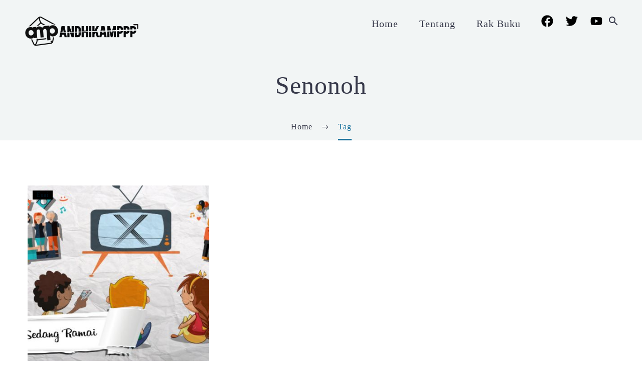

--- FILE ---
content_type: text/html; charset=UTF-8
request_url: https://andhikamppp.com/tag/senonoh/
body_size: 18700
content:
<!DOCTYPE html>
<!--[if IE 7]><html class="ie ie7" lang="en-US" xmlns:og="https://ogp.me/ns#" xmlns:fb="https://ogp.me/ns/fb#">
<![endif]-->
<!--[if IE 8]><html class="ie ie8" lang="en-US" xmlns:og="https://ogp.me/ns#" xmlns:fb="https://ogp.me/ns/fb#">
<![endif]-->
<!--[if !(IE 7) | !(IE 8) ]><!--><html lang="en-US" xmlns:og="https://ogp.me/ns#" xmlns:fb="https://ogp.me/ns/fb#">
<!--<![endif]--><head><script data-no-optimize="1">var litespeed_docref=sessionStorage.getItem("litespeed_docref");litespeed_docref&&(Object.defineProperty(document,"referrer",{get:function(){return litespeed_docref}}),sessionStorage.removeItem("litespeed_docref"));</script> <meta charset="UTF-8"><meta name="viewport" content="width=device-width, initial-scale=1.0" /><link rel="profile" href="https://gmpg.org/xfn/11"><link rel="pingback" href="https://andhikamppp.com/xmlrpc.php"><title>Senonoh &#8211; andhikamppp.com</title><meta name='robots' content='max-image-preview:large' /><style>img:is([sizes="auto" i], [sizes^="auto," i]) { contain-intrinsic-size: 3000px 1500px }</style><link rel='dns-prefetch' href='//fonts.googleapis.com' /><link rel="alternate" type="application/rss+xml" title="andhikamppp.com &raquo; Feed" href="https://andhikamppp.com/feed/" /><link rel="alternate" type="application/rss+xml" title="andhikamppp.com &raquo; Comments Feed" href="https://andhikamppp.com/comments/feed/" /><link rel="alternate" type="application/rss+xml" title="andhikamppp.com &raquo; Senonoh Tag Feed" href="https://andhikamppp.com/tag/senonoh/feed/" /><link data-optimized="2" rel="stylesheet" href="https://andhikamppp.com/wp-content/litespeed/css/2337df27ac1165c64364651356e47d51.css?ver=77105" /><style id='thegem-preloader-inline-css' type='text/css'>body:not(.compose-mode) .gem-icon-style-gradient span,
		body:not(.compose-mode) .gem-icon .gem-icon-half-1,
		body:not(.compose-mode) .gem-icon .gem-icon-half-2 {
			opacity: 0 !important;
			}</style><style id='thegem-custom-inline-css' type='text/css'>#page-title {background-color: #F2F5F5FF;padding-top: 150px;padding-bottom: 80px;}#page-title h1,#page-title .title-rich-content {color: #363849FF;}.page-title-excerpt {color: #363849FF;margin-top: 18px;}#page-title .page-title-title {margin-top: 0px;}#page-title .page-title-title .styled-subtitle.light,#page-title .page-title-excerpt .styled-subtitle.light{ font-family: var(--thegem-to-light-title-font-family); font-style: normal; font-weight: normal;}#page-title .page-title-title .title-main-menu,#page-title .page-title-excerpt .title-main-menu{ font-family: var(--thegem-to-menu-font-family); font-style: var(--thegem-to-menu-font-style); font-weight: var(--thegem-to-menu-font-weight); text-transform: var(--thegem-to-menu-text-transform); font-size: var(--thegem-to-menu-font-size); line-height: var(--thegem-to-menu-line-height); letter-spacing: var(--thegem-to-menu-letter-spacing, 0);}#page-title .page-title-title .title-main-menu.light,#page-title .page-title-excerpt .title-main-menu.light{ font-family: var(--thegem-to-light-title-font-family); font-style: normal; font-weight: normal;}#page-title .page-title-title .title-body,#page-title .page-title-excerpt .title-body{ font-family: var(--thegem-to-body-font-family); font-style: var(--thegem-to-body-font-style); font-weight: var(--thegem-to-body-font-weight); text-transform: var(--thegem-to-body-text-transform, none); font-size: var(--thegem-to-body-font-size); line-height: var(--thegem-to-body-line-height); letter-spacing: var(--thegem-to-body-letter-spacing);}#page-title .page-title-title .title-body.light,#page-title .page-title-excerpt .title-body.light{ font-family: var(--thegem-to-light-title-font-family); font-style: normal; font-weight: normal;}#page-title .page-title-title .title-tiny-body,#page-title .page-title-excerpt .title-tiny-body{ font-family: var(--thegem-to-body-tiny-font-family); font-style: var(--thegem-to-body-tiny-font-style); font-weight: var(--thegem-to-body-tiny-font-weight); text-transform: var(--thegem-to-body-tiny-text-transform, none); font-size: var(--thegem-to-body-tiny-font-size); line-height: var(--thegem-to-body-tiny-line-height); letter-spacing: var(--thegem-to-body-tiny-letter-spacing);}#page-title .page-title-title .title-tiny-body.light,#page-title .page-title-excerpt .title-tiny-body.light{ font-family: var(--thegem-to-light-title-font-family); font-style: normal; font-weight: normal;}.page-title-inner,body .breadcrumbs{padding-left: 0px;padding-right: 0px;}body .breadcrumbs,body .breadcrumbs a,body .bc-devider:before {color: #363849FF;}body .breadcrumbs .current {	color: #19719CFF;	border-bottom: 3px solid #19719CFF;}body .breadcrumbs a:hover {	color: #83B3CAFF;}body .page-title-block .breadcrumbs-container{	text-align: center;}.page-breadcrumbs{	position: relative;	display: flex;	width: 100%;	align-items: center;	min-height: 70px;	z-index: 5;}.fullwidth-content > .page-breadcrumbs {	padding-left: 21px;	padding-right: 21px;}.page-breadcrumbs.page-breadcrumbs--left{	justify-content: flex-start;	text-align: left;}.page-breadcrumbs.page-breadcrumbs--center{	justify-content: center;	text-align: center;}.page-breadcrumbs.page-breadcrumbs--right{	justify-content: flex-end;	text-align: right;}.page-breadcrumbs ul{	display: flex;	flex-wrap: wrap;	padding: 0;	margin: 0;	list-style-type: none;}.page-breadcrumbs ul li{	position: relative;}.page-breadcrumbs ul li:not(:last-child){	padding-right: 20px;	margin-right: 5px;}.page-breadcrumbs ul li:not(:last-child):after{	font-family: 'thegem-icons';	content: '\e601';	position: absolute;	right: 0;	top: 50%;	transform: translateY(-50%);	line-height: 1;}.page-breadcrumbs ul li a,.page-breadcrumbs ul li:not(:last-child):after{	color: #99A9B5FF;}.page-breadcrumbs ul li{	color: #3C3950FF;}.page-breadcrumbs ul li a:hover{	color: #3C3950FF;}.block-content {padding-top: 90px;}.gem-slideshow,.slideshow-preloader {}.block-content:last-of-type {padding-bottom: 90px;}#top-area {	display: block;}.header-background:before {	opacity: 0;}.header-sticky-template.header-sticked .header-background:before {	opacity: 0.95;}:root {	--header-builder-light-color: #FFFFFF;}@media (max-width: 991px) {#page-title {padding-top: 150px;padding-bottom: 80px;}.page-title-inner, body .breadcrumbs{padding-left: 0px;padding-right: 0px;}.page-title-excerpt {margin-top: 18px;}#page-title .page-title-title {margin-top: 0px;}.block-content {padding-top: 70px;}.block-content:last-of-type {padding-bottom: 70px;}#top-area {	display: block;}}@media (max-width: 767px) {#page-title {padding-top: 150px;padding-bottom: 80px;}.page-title-inner,body .breadcrumbs{padding-left: 0px;padding-right: 0px;}.page-title-excerpt {margin-top: 18px;}#page-title .page-title-title {margin-top: 0px;}.block-content {}.block-content:last-of-type {}#top-area {	display: none;}}</style><style id='classic-theme-styles-inline-css' type='text/css'>/*! This file is auto-generated */
.wp-block-button__link{color:#fff;background-color:#32373c;border-radius:9999px;box-shadow:none;text-decoration:none;padding:calc(.667em + 2px) calc(1.333em + 2px);font-size:1.125em}.wp-block-file__button{background:#32373c;color:#fff;text-decoration:none}</style><style id='global-styles-inline-css' type='text/css'>:root{--wp--preset--aspect-ratio--square: 1;--wp--preset--aspect-ratio--4-3: 4/3;--wp--preset--aspect-ratio--3-4: 3/4;--wp--preset--aspect-ratio--3-2: 3/2;--wp--preset--aspect-ratio--2-3: 2/3;--wp--preset--aspect-ratio--16-9: 16/9;--wp--preset--aspect-ratio--9-16: 9/16;--wp--preset--color--black: #000000;--wp--preset--color--cyan-bluish-gray: #abb8c3;--wp--preset--color--white: #ffffff;--wp--preset--color--pale-pink: #f78da7;--wp--preset--color--vivid-red: #cf2e2e;--wp--preset--color--luminous-vivid-orange: #ff6900;--wp--preset--color--luminous-vivid-amber: #fcb900;--wp--preset--color--light-green-cyan: #7bdcb5;--wp--preset--color--vivid-green-cyan: #00d084;--wp--preset--color--pale-cyan-blue: #8ed1fc;--wp--preset--color--vivid-cyan-blue: #0693e3;--wp--preset--color--vivid-purple: #9b51e0;--wp--preset--gradient--vivid-cyan-blue-to-vivid-purple: linear-gradient(135deg,rgba(6,147,227,1) 0%,rgb(155,81,224) 100%);--wp--preset--gradient--light-green-cyan-to-vivid-green-cyan: linear-gradient(135deg,rgb(122,220,180) 0%,rgb(0,208,130) 100%);--wp--preset--gradient--luminous-vivid-amber-to-luminous-vivid-orange: linear-gradient(135deg,rgba(252,185,0,1) 0%,rgba(255,105,0,1) 100%);--wp--preset--gradient--luminous-vivid-orange-to-vivid-red: linear-gradient(135deg,rgba(255,105,0,1) 0%,rgb(207,46,46) 100%);--wp--preset--gradient--very-light-gray-to-cyan-bluish-gray: linear-gradient(135deg,rgb(238,238,238) 0%,rgb(169,184,195) 100%);--wp--preset--gradient--cool-to-warm-spectrum: linear-gradient(135deg,rgb(74,234,220) 0%,rgb(151,120,209) 20%,rgb(207,42,186) 40%,rgb(238,44,130) 60%,rgb(251,105,98) 80%,rgb(254,248,76) 100%);--wp--preset--gradient--blush-light-purple: linear-gradient(135deg,rgb(255,206,236) 0%,rgb(152,150,240) 100%);--wp--preset--gradient--blush-bordeaux: linear-gradient(135deg,rgb(254,205,165) 0%,rgb(254,45,45) 50%,rgb(107,0,62) 100%);--wp--preset--gradient--luminous-dusk: linear-gradient(135deg,rgb(255,203,112) 0%,rgb(199,81,192) 50%,rgb(65,88,208) 100%);--wp--preset--gradient--pale-ocean: linear-gradient(135deg,rgb(255,245,203) 0%,rgb(182,227,212) 50%,rgb(51,167,181) 100%);--wp--preset--gradient--electric-grass: linear-gradient(135deg,rgb(202,248,128) 0%,rgb(113,206,126) 100%);--wp--preset--gradient--midnight: linear-gradient(135deg,rgb(2,3,129) 0%,rgb(40,116,252) 100%);--wp--preset--font-size--small: 13px;--wp--preset--font-size--medium: 20px;--wp--preset--font-size--large: 36px;--wp--preset--font-size--x-large: 42px;--wp--preset--spacing--20: 0.44rem;--wp--preset--spacing--30: 0.67rem;--wp--preset--spacing--40: 1rem;--wp--preset--spacing--50: 1.5rem;--wp--preset--spacing--60: 2.25rem;--wp--preset--spacing--70: 3.38rem;--wp--preset--spacing--80: 5.06rem;--wp--preset--shadow--natural: 6px 6px 9px rgba(0, 0, 0, 0.2);--wp--preset--shadow--deep: 12px 12px 50px rgba(0, 0, 0, 0.4);--wp--preset--shadow--sharp: 6px 6px 0px rgba(0, 0, 0, 0.2);--wp--preset--shadow--outlined: 6px 6px 0px -3px rgba(255, 255, 255, 1), 6px 6px rgba(0, 0, 0, 1);--wp--preset--shadow--crisp: 6px 6px 0px rgba(0, 0, 0, 1);}:where(.is-layout-flex){gap: 0.5em;}:where(.is-layout-grid){gap: 0.5em;}body .is-layout-flex{display: flex;}.is-layout-flex{flex-wrap: wrap;align-items: center;}.is-layout-flex > :is(*, div){margin: 0;}body .is-layout-grid{display: grid;}.is-layout-grid > :is(*, div){margin: 0;}:where(.wp-block-columns.is-layout-flex){gap: 2em;}:where(.wp-block-columns.is-layout-grid){gap: 2em;}:where(.wp-block-post-template.is-layout-flex){gap: 1.25em;}:where(.wp-block-post-template.is-layout-grid){gap: 1.25em;}.has-black-color{color: var(--wp--preset--color--black) !important;}.has-cyan-bluish-gray-color{color: var(--wp--preset--color--cyan-bluish-gray) !important;}.has-white-color{color: var(--wp--preset--color--white) !important;}.has-pale-pink-color{color: var(--wp--preset--color--pale-pink) !important;}.has-vivid-red-color{color: var(--wp--preset--color--vivid-red) !important;}.has-luminous-vivid-orange-color{color: var(--wp--preset--color--luminous-vivid-orange) !important;}.has-luminous-vivid-amber-color{color: var(--wp--preset--color--luminous-vivid-amber) !important;}.has-light-green-cyan-color{color: var(--wp--preset--color--light-green-cyan) !important;}.has-vivid-green-cyan-color{color: var(--wp--preset--color--vivid-green-cyan) !important;}.has-pale-cyan-blue-color{color: var(--wp--preset--color--pale-cyan-blue) !important;}.has-vivid-cyan-blue-color{color: var(--wp--preset--color--vivid-cyan-blue) !important;}.has-vivid-purple-color{color: var(--wp--preset--color--vivid-purple) !important;}.has-black-background-color{background-color: var(--wp--preset--color--black) !important;}.has-cyan-bluish-gray-background-color{background-color: var(--wp--preset--color--cyan-bluish-gray) !important;}.has-white-background-color{background-color: var(--wp--preset--color--white) !important;}.has-pale-pink-background-color{background-color: var(--wp--preset--color--pale-pink) !important;}.has-vivid-red-background-color{background-color: var(--wp--preset--color--vivid-red) !important;}.has-luminous-vivid-orange-background-color{background-color: var(--wp--preset--color--luminous-vivid-orange) !important;}.has-luminous-vivid-amber-background-color{background-color: var(--wp--preset--color--luminous-vivid-amber) !important;}.has-light-green-cyan-background-color{background-color: var(--wp--preset--color--light-green-cyan) !important;}.has-vivid-green-cyan-background-color{background-color: var(--wp--preset--color--vivid-green-cyan) !important;}.has-pale-cyan-blue-background-color{background-color: var(--wp--preset--color--pale-cyan-blue) !important;}.has-vivid-cyan-blue-background-color{background-color: var(--wp--preset--color--vivid-cyan-blue) !important;}.has-vivid-purple-background-color{background-color: var(--wp--preset--color--vivid-purple) !important;}.has-black-border-color{border-color: var(--wp--preset--color--black) !important;}.has-cyan-bluish-gray-border-color{border-color: var(--wp--preset--color--cyan-bluish-gray) !important;}.has-white-border-color{border-color: var(--wp--preset--color--white) !important;}.has-pale-pink-border-color{border-color: var(--wp--preset--color--pale-pink) !important;}.has-vivid-red-border-color{border-color: var(--wp--preset--color--vivid-red) !important;}.has-luminous-vivid-orange-border-color{border-color: var(--wp--preset--color--luminous-vivid-orange) !important;}.has-luminous-vivid-amber-border-color{border-color: var(--wp--preset--color--luminous-vivid-amber) !important;}.has-light-green-cyan-border-color{border-color: var(--wp--preset--color--light-green-cyan) !important;}.has-vivid-green-cyan-border-color{border-color: var(--wp--preset--color--vivid-green-cyan) !important;}.has-pale-cyan-blue-border-color{border-color: var(--wp--preset--color--pale-cyan-blue) !important;}.has-vivid-cyan-blue-border-color{border-color: var(--wp--preset--color--vivid-cyan-blue) !important;}.has-vivid-purple-border-color{border-color: var(--wp--preset--color--vivid-purple) !important;}.has-vivid-cyan-blue-to-vivid-purple-gradient-background{background: var(--wp--preset--gradient--vivid-cyan-blue-to-vivid-purple) !important;}.has-light-green-cyan-to-vivid-green-cyan-gradient-background{background: var(--wp--preset--gradient--light-green-cyan-to-vivid-green-cyan) !important;}.has-luminous-vivid-amber-to-luminous-vivid-orange-gradient-background{background: var(--wp--preset--gradient--luminous-vivid-amber-to-luminous-vivid-orange) !important;}.has-luminous-vivid-orange-to-vivid-red-gradient-background{background: var(--wp--preset--gradient--luminous-vivid-orange-to-vivid-red) !important;}.has-very-light-gray-to-cyan-bluish-gray-gradient-background{background: var(--wp--preset--gradient--very-light-gray-to-cyan-bluish-gray) !important;}.has-cool-to-warm-spectrum-gradient-background{background: var(--wp--preset--gradient--cool-to-warm-spectrum) !important;}.has-blush-light-purple-gradient-background{background: var(--wp--preset--gradient--blush-light-purple) !important;}.has-blush-bordeaux-gradient-background{background: var(--wp--preset--gradient--blush-bordeaux) !important;}.has-luminous-dusk-gradient-background{background: var(--wp--preset--gradient--luminous-dusk) !important;}.has-pale-ocean-gradient-background{background: var(--wp--preset--gradient--pale-ocean) !important;}.has-electric-grass-gradient-background{background: var(--wp--preset--gradient--electric-grass) !important;}.has-midnight-gradient-background{background: var(--wp--preset--gradient--midnight) !important;}.has-small-font-size{font-size: var(--wp--preset--font-size--small) !important;}.has-medium-font-size{font-size: var(--wp--preset--font-size--medium) !important;}.has-large-font-size{font-size: var(--wp--preset--font-size--large) !important;}.has-x-large-font-size{font-size: var(--wp--preset--font-size--x-large) !important;}
:where(.wp-block-post-template.is-layout-flex){gap: 1.25em;}:where(.wp-block-post-template.is-layout-grid){gap: 1.25em;}
:where(.wp-block-columns.is-layout-flex){gap: 2em;}:where(.wp-block-columns.is-layout-grid){gap: 2em;}
:root :where(.wp-block-pullquote){font-size: 1.5em;line-height: 1.6;}</style> <script type="litespeed/javascript">function fullHeightRow(){var fullHeight,offsetTop,element=document.getElementsByClassName('vc_row-o-full-height')[0];if(element){fullHeight=window.innerHeight;offsetTop=window.pageYOffset+element.getBoundingClientRect().top;if(offsetTop<fullHeight){fullHeight=100-offsetTop/(fullHeight/100);element.style.minHeight=fullHeight+'vh'}}}
fullHeightRow()</script><!--[if lt IE 9]> <script type="text/javascript" src="https://andhikamppp.com/wp-content/themes/thegem-elementor/js/html5.js" id="html5-js"></script> <![endif]--> <script type="litespeed/javascript" data-src="https://andhikamppp.com/wp-includes/js/jquery/jquery.min.js" id="jquery-core-js"></script> <script id="zilla-likes-js-extra" type="litespeed/javascript">var zilla_likes={"ajaxurl":"https:\/\/andhikamppp.com\/wp-admin\/admin-ajax.php"}</script> <meta name="generator" content="Powered by LayerSlider 7.14.4 - Build Heros, Sliders, and Popups. Create Animations and Beautiful, Rich Web Content as Easy as Never Before on WordPress." /><link rel="https://api.w.org/" href="https://andhikamppp.com/wp-json/" /><link rel="alternate" title="JSON" type="application/json" href="https://andhikamppp.com/wp-json/wp/v2/tags/1466" /><link rel="EditURI" type="application/rsd+xml" title="RSD" href="https://andhikamppp.com/xmlrpc.php?rsd" /><meta name="generator" content="WordPress 6.8.3" /><meta name="generator" content="Elementor 3.33.0; features: e_font_icon_svg, additional_custom_breakpoints; settings: css_print_method-external, google_font-enabled, font_display-auto"><style>.e-con.e-parent:nth-of-type(n+4):not(.e-lazyloaded):not(.e-no-lazyload),
				.e-con.e-parent:nth-of-type(n+4):not(.e-lazyloaded):not(.e-no-lazyload) * {
					background-image: none !important;
				}
				@media screen and (max-height: 1024px) {
					.e-con.e-parent:nth-of-type(n+3):not(.e-lazyloaded):not(.e-no-lazyload),
					.e-con.e-parent:nth-of-type(n+3):not(.e-lazyloaded):not(.e-no-lazyload) * {
						background-image: none !important;
					}
				}
				@media screen and (max-height: 640px) {
					.e-con.e-parent:nth-of-type(n+2):not(.e-lazyloaded):not(.e-no-lazyload),
					.e-con.e-parent:nth-of-type(n+2):not(.e-lazyloaded):not(.e-no-lazyload) * {
						background-image: none !important;
					}
				}</style><link rel="icon" href="https://andhikamppp.com/wp-content/uploads/2023/12/AMP-Logo-2023-Favicon-Texture.png" sizes="32x32" /><link rel="icon" href="https://andhikamppp.com/wp-content/uploads/2023/12/AMP-Logo-2023-Favicon-Texture.png" sizes="192x192" /><link rel="apple-touch-icon" href="https://andhikamppp.com/wp-content/uploads/2023/12/AMP-Logo-2023-Favicon-Texture.png" /><meta name="msapplication-TileImage" content="https://andhikamppp.com/wp-content/uploads/2023/12/AMP-Logo-2023-Favicon-Texture.png" /></head><body class="archive tag tag-senonoh tag-1466 wp-theme-thegem-elementor wp-child-theme-thegem-elementor-child fullscreen-search elementor-default elementor-kit-4305"> <script type="litespeed/javascript">var gemSettings={"isTouch":"","forcedLasyDisabled":"","tabletPortrait":"1","tabletLandscape":"","topAreaMobileDisable":"","parallaxDisabled":"","fillTopArea":"","themePath":"https:\/\/andhikamppp.com\/wp-content\/themes\/thegem-elementor","rootUrl":"https:\/\/andhikamppp.com","mobileEffectsEnabled":"","isRTL":""};(function(){function isTouchDevice(){return(('ontouchstart' in window)||(navigator.MaxTouchPoints>0)||(navigator.msMaxTouchPoints>0))}
window.gemSettings.isTouch=isTouchDevice();function userAgentDetection(){var ua=navigator.userAgent.toLowerCase(),platform=navigator.platform.toLowerCase(),UA=ua.match(/(opera|ie|firefox|chrome|version)[\s\/:]([\w\d\.]+)?.*?(safari|version[\s\/:]([\w\d\.]+)|$)/)||[null,'unknown',0],mode=UA[1]=='ie'&&document.documentMode;window.gemBrowser={name:(UA[1]=='version')?UA[3]:UA[1],version:UA[2],platform:{name:ua.match(/ip(?:ad|od|hone)/)?'ios':(ua.match(/(?:webos|android)/)||platform.match(/mac|win|linux/)||['other'])[0]}}}
window.updateGemClientSize=function(){if(window.gemOptions==null||window.gemOptions==undefined){window.gemOptions={first:!1,clientWidth:0,clientHeight:0,innerWidth:-1}}
window.gemOptions.clientWidth=window.innerWidth||document.documentElement.clientWidth;if(document.body!=null&&!window.gemOptions.clientWidth){window.gemOptions.clientWidth=document.body.clientWidth}
window.gemOptions.clientHeight=window.innerHeight||document.documentElement.clientHeight;if(document.body!=null&&!window.gemOptions.clientHeight){window.gemOptions.clientHeight=document.body.clientHeight}};window.updateGemInnerSize=function(width){window.gemOptions.innerWidth=width!=undefined?width:(document.body!=null?document.body.clientWidth:0)};userAgentDetection();window.updateGemClientSize(!0);window.gemSettings.lasyDisabled=window.gemSettings.forcedLasyDisabled||(!window.gemSettings.mobileEffectsEnabled&&(window.gemSettings.isTouch||window.gemOptions.clientWidth<=800))})();(function(){if(window.gemBrowser.name=='safari'){try{var safariVersion=parseInt(window.gemBrowser.version)}catch(e){var safariVersion=0}
if(safariVersion>=9){window.gemSettings.parallaxDisabled=!0;window.gemSettings.fillTopArea=!0}}})();(function(){var fullwithData={page:null,pageWidth:0,pageOffset:{},fixVcRow:!0,pagePaddingLeft:0};function updateFullwidthData(){fullwithData.pageOffset=fullwithData.page.getBoundingClientRect();fullwithData.pageWidth=parseFloat(fullwithData.pageOffset.width);fullwithData.pagePaddingLeft=0;if(fullwithData.page.className.indexOf('vertical-header')!=-1){fullwithData.pagePaddingLeft=45;if(fullwithData.pageWidth>=1600){fullwithData.pagePaddingLeft=360}
if(fullwithData.pageWidth<980){fullwithData.pagePaddingLeft=0}}}
function gem_fix_fullwidth_position(element){if(element==null){return!1}
if(fullwithData.page==null){fullwithData.page=document.getElementById('page');updateFullwidthData()}
if(!fullwithData.fixVcRow){return!1}
if(element.previousElementSibling!=null&&element.previousElementSibling!=undefined&&element.previousElementSibling.className.indexOf('fullwidth-block')==-1){var elementParentViewportOffset=element.previousElementSibling.getBoundingClientRect()}else{var elementParentViewportOffset=element.parentNode.getBoundingClientRect()}
if(element.className.indexOf('vc_row')!=-1){var elementMarginLeft=-21;var elementMarginRight=-21}else{var elementMarginLeft=0;var elementMarginRight=0}
var offset=parseInt(fullwithData.pageOffset.left+0.5)-parseInt((elementParentViewportOffset.left<0?0:elementParentViewportOffset.left)+0.5)-elementMarginLeft+fullwithData.pagePaddingLeft;var offsetKey=window.gemSettings.isRTL?'right':'left';element.style.position='relative';element.style[offsetKey]=offset+'px';element.style.width=fullwithData.pageWidth-fullwithData.pagePaddingLeft+'px';if(element.className.indexOf('vc_row')==-1){element.setAttribute('data-fullwidth-updated',1)}
if(element.className.indexOf('vc_row')!=-1&&!element.hasAttribute('data-vc-stretch-content')){var el_full=element.parentNode.querySelector('.vc_row-full-width-before');var padding=-1*offset;0>padding&&(padding=0);var paddingRight=fullwithData.pageWidth-padding-el_full.offsetWidth+elementMarginLeft+elementMarginRight;0>paddingRight&&(paddingRight=0);element.style.paddingLeft=padding+'px';element.style.paddingRight=paddingRight+'px'}}
window.gem_fix_fullwidth_position=gem_fix_fullwidth_position;document.addEventListener('DOMContentLiteSpeedLoaded',function(){var classes=[];if(window.gemSettings.isTouch){document.body.classList.add('thegem-touch')}
if(window.gemSettings.lasyDisabled&&!window.gemSettings.forcedLasyDisabled){document.body.classList.add('thegem-effects-disabled')}});if(window.gemSettings.parallaxDisabled){var head=document.getElementsByTagName('head')[0],link=document.createElement('style');link.rel='stylesheet';link.type='text/css';link.innerHTML=".fullwidth-block.fullwidth-block-parallax-fixed .fullwidth-block-background { background-attachment: scroll !important; }";head.appendChild(link)}})();(function(){setTimeout(function(){var preloader=document.getElementById('page-preloader');if(preloader!=null&&preloader!=undefined){preloader.className+=' preloader-loaded'}},window.pagePreloaderHideTime||1000)})()</script> <div id="page" class="layout-fullwidth header-style-3"><a href="#page" class="scroll-top-button">Scroll Top</a><header id="site-header" class="site-header header-sticky header-transparent header-transparent-mobile header-with-sticky-template"><div class="header-wrapper"><div class="header-background"><div class="fullwidth-content"><div class="thegem-template-wrapper thegem-template-header thegem-template-228150"><div data-elementor-type="wp-post" data-elementor-id="228150" class="elementor elementor-228150"><div class="elementor-element elementor-element-ebba4f0 e-con-full thegem-e-con-layout-thegem e-flex e-con e-parent" data-id="ebba4f0" data-element_type="container" data-settings="{&quot;thegem_container_layout&quot;:&quot;thegem&quot;}"><div class="elementor-element elementor-element-36acefe flex-horizontal-align-left flex-horizontal-align-tablet-default flex-horizontal-align-mobile-default flex-vertical-align-default flex-vertical-align-tablet-default flex-vertical-align-mobile-default elementor-widget elementor-widget-thegem-template-logo" data-id="36acefe" data-element_type="widget" data-widget_type="thegem-template-logo.default"><div class="elementor-widget-container"><div class="thegem-te-logo desktop-view"
data-tablet-landscape="default"
data-tablet-portrait="default"><div class="site-logo">
<a class="account-link" href="https://andhikamppp.com/">
<span class="logo">
<span class="logo desktop"><img data-lazyloaded="1" src="[data-uri]" width="233" height="67" data-src="https://andhikamppp.com/wp-content/uploads/thegem/logos/logo_864642089b156ea9db1a30ef5058b96e_1x.png" data-srcset="https://andhikamppp.com/wp-content/uploads/thegem/logos/logo_864642089b156ea9db1a30ef5058b96e_1x.png 1x,https://andhikamppp.com/wp-content/uploads/thegem/logos/logo_864642089b156ea9db1a30ef5058b96e_2x.png 2x,https://andhikamppp.com/wp-content/uploads/thegem/logos/logo_864642089b156ea9db1a30ef5058b96e_3x.png 3x" alt="andhikamppp.com" style="width:233px;" class="tgp-exclude default"/></span>
<span class="logo mobile"><img data-lazyloaded="1" src="[data-uri]" width="132" height="38" data-src="https://andhikamppp.com/wp-content/uploads/thegem/logos/logo_9290d8d950265310c3b77c32406c0781_1x.png" data-srcset="https://andhikamppp.com/wp-content/uploads/thegem/logos/logo_9290d8d950265310c3b77c32406c0781_1x.png 1x,https://andhikamppp.com/wp-content/uploads/thegem/logos/logo_9290d8d950265310c3b77c32406c0781_2x.png 2x,https://andhikamppp.com/wp-content/uploads/thegem/logos/logo_9290d8d950265310c3b77c32406c0781_3x.png 3x" alt="andhikamppp.com" style="width:132px;" class="tgp-exclude small"/></span>
</span>
</a></div></div></div></div><div class="elementor-element elementor-element-2c8ef56 flex-horizontal-align-default flex-horizontal-align-tablet-default flex-horizontal-align-mobile-default flex-vertical-align-default flex-vertical-align-tablet-default flex-vertical-align-mobile-default elementor-widget elementor-widget-thegem-template-menu" data-id="2c8ef56" data-element_type="widget" data-settings="{&quot;menu_pointer_style_active&quot;:&quot;background-rounded&quot;,&quot;menu_pointer_style_hover&quot;:&quot;background-rounded&quot;,&quot;submenu_indicator&quot;:&quot;1&quot;}" data-widget_type="thegem-template-menu.default"><div class="elementor-widget-container"><div class="2c8ef56 thegem-te-menu menu--inherit-submenu menu-mobile--inherit   style-hover-background  style-hover-type-background-rounded style-hover-animation-sweep-right   style-active-background  style-active-type-background-rounded"><nav id="2c8ef56"
class="desktop-view menu-class-id-2c8ef56 thegem-te-menu__default thegem-te-menu-mobile__global-section thegem-te-menu-mobile__slide-horizontal   "
data-tablet-landscape="mobile"
data-tablet-portrait="mobile"
data-desktop-breakpoint="1212"
data-tablet-breakpoint="980"
data-mobile-breakpoint="768"
role="navigation"> <script type="litespeed/javascript">(function($){const tabletLandscapeMaxWidth=1212;const tabletLandscapeMinWidth=980;const tabletPortraitMaxWidth=979;const tabletPortraitMinWidth=768;let viewportWidth=$(window).width();let menu=$('#2c8ef56');if(menu.data("tablet-landscape")==='default'&&viewportWidth>=tabletLandscapeMinWidth&&viewportWidth<=tabletLandscapeMaxWidth){menu.removeClass('mobile-view').addClass('desktop-view')}else if(menu.data("tablet-portrait")==='default'&&viewportWidth>=tabletPortraitMinWidth&&viewportWidth<=tabletPortraitMaxWidth){menu.removeClass('mobile-view').addClass('desktop-view')}else if(viewportWidth<=tabletLandscapeMaxWidth){menu.removeClass('desktop-view').addClass('mobile-view')}else{menu.removeClass('mobile-view').addClass('desktop-view')}})(jQuery)</script> <button class="menu-toggle dl-trigger">
Menu							<span class="menu-line-1"></span>
<span class="menu-line-2"></span>
<span class="menu-line-3"></span>
</button><div class="mobile-menu-slide-back"></div><div class="mobile-menu-slide-wrapper mobile-menu-slide-global-section">
<button class="mobile-menu-slide-close">Close</button><div class="mobile-menu-visible-content"><div class="thegem-template-wrapper thegem-template-menu-global-section thegem-template-1672"></div></div><div class="mobile-menu-hidden-content"><ul id="menu-andhikamppp" class="nav-menu  submenu-icon submenu-hide-border styled"><li id="menu-item-227900" class="menu-item menu-item-type-custom menu-item-object-custom menu-item-home menu-item-227900 megamenu-first-element mobile-clickable"><a href="https://andhikamppp.com/" class=" ">Home<i class="default"></i></a></li><li id="menu-item-227901" class="menu-item menu-item-type-post_type menu-item-object-page menu-item-227901 megamenu-first-element mobile-clickable"><a href="https://andhikamppp.com/tentang/" class=" ">Tentang<i class="default"></i></a></li><li id="menu-item-227727" class="menu-item menu-item-type-post_type menu-item-object-page menu-item-227727 megamenu-first-element"><a href="https://andhikamppp.com/rak-buku/" class=" ">Rak Buku<i class="default"></i></a></li></ul></div></div> <script type="litespeed/javascript">(function($){let menu=$('#2c8ef56');if(menu.hasClass('mobile-view')){$('.mobile-menu-slide-wrapper',menu).css('transform','translateX(-1000%)')}})(jQuery)</script> </nav></div></div></div><div class="elementor-element elementor-element-2a48d04 elementor-shape-simple elementor-grid-0 e-grid-align-center flex-horizontal-align-default flex-horizontal-align-tablet-default flex-horizontal-align-mobile-default flex-vertical-align-default flex-vertical-align-tablet-default flex-vertical-align-mobile-default elementor-widget elementor-widget-social-icons" data-id="2a48d04" data-element_type="widget" data-widget_type="social-icons.default"><div class="elementor-widget-container"><div class="elementor-social-icons-wrapper elementor-grid" role="list">
<span class="elementor-grid-item" role="listitem">
<a class="elementor-icon elementor-social-icon elementor-social-icon-facebook elementor-repeater-item-de68ab4" target="_blank">
<span class="elementor-screen-only">Facebook</span>
<svg aria-hidden="true" class="e-font-icon-svg e-fab-facebook" viewBox="0 0 512 512" xmlns="http://www.w3.org/2000/svg"><path d="M504 256C504 119 393 8 256 8S8 119 8 256c0 123.78 90.69 226.38 209.25 245V327.69h-63V256h63v-54.64c0-62.15 37-96.48 93.67-96.48 27.14 0 55.52 4.84 55.52 4.84v61h-31.28c-30.8 0-40.41 19.12-40.41 38.73V256h68.78l-11 71.69h-57.78V501C413.31 482.38 504 379.78 504 256z"></path></svg>					</a>
</span>
<span class="elementor-grid-item" role="listitem">
<a class="elementor-icon elementor-social-icon elementor-social-icon-twitter elementor-repeater-item-bd129c9" target="_blank">
<span class="elementor-screen-only">Twitter</span>
<svg aria-hidden="true" class="e-font-icon-svg e-fab-twitter" viewBox="0 0 512 512" xmlns="http://www.w3.org/2000/svg"><path d="M459.37 151.716c.325 4.548.325 9.097.325 13.645 0 138.72-105.583 298.558-298.558 298.558-59.452 0-114.68-17.219-161.137-47.106 8.447.974 16.568 1.299 25.34 1.299 49.055 0 94.213-16.568 130.274-44.832-46.132-.975-84.792-31.188-98.112-72.772 6.498.974 12.995 1.624 19.818 1.624 9.421 0 18.843-1.3 27.614-3.573-48.081-9.747-84.143-51.98-84.143-102.985v-1.299c13.969 7.797 30.214 12.67 47.431 13.319-28.264-18.843-46.781-51.005-46.781-87.391 0-19.492 5.197-37.36 14.294-52.954 51.655 63.675 129.3 105.258 216.365 109.807-1.624-7.797-2.599-15.918-2.599-24.04 0-57.828 46.782-104.934 104.934-104.934 30.213 0 57.502 12.67 76.67 33.137 23.715-4.548 46.456-13.32 66.599-25.34-7.798 24.366-24.366 44.833-46.132 57.827 21.117-2.273 41.584-8.122 60.426-16.243-14.292 20.791-32.161 39.308-52.628 54.253z"></path></svg>					</a>
</span>
<span class="elementor-grid-item" role="listitem">
<a class="elementor-icon elementor-social-icon elementor-social-icon-youtube elementor-repeater-item-3ff542b" target="_blank">
<span class="elementor-screen-only">Youtube</span>
<svg aria-hidden="true" class="e-font-icon-svg e-fab-youtube" viewBox="0 0 576 512" xmlns="http://www.w3.org/2000/svg"><path d="M549.655 124.083c-6.281-23.65-24.787-42.276-48.284-48.597C458.781 64 288 64 288 64S117.22 64 74.629 75.486c-23.497 6.322-42.003 24.947-48.284 48.597-11.412 42.867-11.412 132.305-11.412 132.305s0 89.438 11.412 132.305c6.281 23.65 24.787 41.5 48.284 47.821C117.22 448 288 448 288 448s170.78 0 213.371-11.486c23.497-6.321 42.003-24.171 48.284-47.821 11.412-42.867 11.412-132.305 11.412-132.305s0-89.438-11.412-132.305zm-317.51 213.508V175.185l142.739 81.205-142.739 81.201z"></path></svg>					</a>
</span></div></div></div><div class="elementor-element elementor-element-de66686 flex-horizontal-align-default flex-horizontal-align-tablet-default flex-horizontal-align-mobile-default flex-vertical-align-default flex-vertical-align-tablet-default flex-vertical-align-mobile-default elementor-widget elementor-widget-thegem-template-search" data-id="de66686" data-element_type="widget" data-settings="{&quot;post_type_products&quot;:&quot;1&quot;,&quot;post_type_posts&quot;:&quot;1&quot;,&quot;post_type_pages&quot;:&quot;1&quot;,&quot;post_type_portfolio&quot;:&quot;1&quot;,&quot;search_ajax&quot;:&quot;1&quot;,&quot;popular&quot;:&quot;1&quot;}" data-widget_type="thegem-template-search.default"><div class="elementor-widget-container"><div class="thegem-te-search"><div class="thegem-te-search__item te-menu-item-fullscreen-search">
<a href="#">
<span class="open">
<i class="default"></i>
</span>
<span class="close">
<i class="default"></i>
</span>
</a><div class="thegem-te-search-hide" style="display: none"><div class="thegem-fullscreen-search ajax-search"
data-id="de66686" data-post-types="[&quot;post&quot;,&quot;thegem_pf_item&quot;,&quot;page&quot;]"
data-post-types-ppp="[8,8,8]"
data-result-title="[&quot;Results from Blog&quot;,&quot;Results from Portfolio&quot;,&quot;Results from Pages&quot;]"
data-show-all="View all search results"><form role="search" class="searchform sf" action="https://andhikamppp.com/"
method="GET">
<input class="thegem-fullscreen-searchform-input sf-input" type="text"
placeholder="Start typing to search..."
name="s" data-styles="[&quot;https:\/\/andhikamppp.com\/wp-content\/themes\/thegem-elementor\/css\/thegem-portfolio.css&quot;,&quot;https:\/\/andhikamppp.com\/wp-content\/themes\/thegem-elementor\/css\/thegem-woocommerce.css&quot;,&quot;https:\/\/andhikamppp.com\/wp-content\/themes\/thegem-elementor\/css\/thegem-woocommerce-temp.css&quot;,&quot;https:\/\/andhikamppp.com\/wp-content\/themes\/thegem-elementor\/css\/thegem-portfolio-products-extended.css&quot;,&quot;https:\/\/andhikamppp.com\/wp-content\/themes\/thegem-elementor\/css\/thegem-hovers.css&quot;,&quot;https:\/\/andhikamppp.com\/wp-content\/themes\/thegem-elementor\/css\/hovers\/thegem-hovers-fade.css&quot;,&quot;https:\/\/andhikamppp.com\/wp-content\/themes\/thegem-elementor\/css\/thegem-news-grid.css&quot;]"><div class="sf-close"></div></form><div class="search-scroll"><div class="top-searches"><div class="container"><div class="top-search-text">Top Searches:</div>
<a class="top-search-item"
href="https://andhikamppp.com/?s=Search Term 1"
data-search="Search Term 1">Search Term 1</a></div></div><div class="sf-result"><div class="result-sections"></div></div></div></div></div></div></div></div></div></div></div></div></div></div></div></header><div class="header-sticky-template header-wrapper header-sticky header-sticky-on-desktop header-hide-on-scroll-desktop header-sticky-on-mobile header-hide-on-scroll-mobile"><div class="header-background"><div class="fullwidth-content"><div class="thegem-template-wrapper thegem-template-header thegem-template-228150"><div data-elementor-type="wp-post" data-elementor-id="228150" class="elementor elementor-228150"><div class="elementor-element elementor-element-ebba4f0 e-con-full thegem-e-con-layout-thegem e-flex e-con e-parent" data-id="ebba4f0" data-element_type="container" data-settings="{&quot;thegem_container_layout&quot;:&quot;thegem&quot;}"><div class="elementor-element elementor-element-36acefe flex-horizontal-align-left flex-horizontal-align-tablet-default flex-horizontal-align-mobile-default flex-vertical-align-default flex-vertical-align-tablet-default flex-vertical-align-mobile-default elementor-widget elementor-widget-thegem-template-logo" data-id="36acefe" data-element_type="widget" data-widget_type="thegem-template-logo.default"><div class="elementor-widget-container"><div class="thegem-te-logo desktop-view"
data-tablet-landscape="default"
data-tablet-portrait="default"><div class="site-logo">
<a class="account-link" href="https://andhikamppp.com/">
<span class="logo">
<span class="logo desktop"><img data-lazyloaded="1" src="[data-uri]" width="233" height="67" data-src="https://andhikamppp.com/wp-content/uploads/thegem/logos/logo_864642089b156ea9db1a30ef5058b96e_1x.png" data-srcset="https://andhikamppp.com/wp-content/uploads/thegem/logos/logo_864642089b156ea9db1a30ef5058b96e_1x.png 1x,https://andhikamppp.com/wp-content/uploads/thegem/logos/logo_864642089b156ea9db1a30ef5058b96e_2x.png 2x,https://andhikamppp.com/wp-content/uploads/thegem/logos/logo_864642089b156ea9db1a30ef5058b96e_3x.png 3x" alt="andhikamppp.com" style="width:233px;" class="tgp-exclude default"/></span>
<span class="logo mobile"><img data-lazyloaded="1" src="[data-uri]" width="132" height="38" data-src="https://andhikamppp.com/wp-content/uploads/thegem/logos/logo_9290d8d950265310c3b77c32406c0781_1x.png" data-srcset="https://andhikamppp.com/wp-content/uploads/thegem/logos/logo_9290d8d950265310c3b77c32406c0781_1x.png 1x,https://andhikamppp.com/wp-content/uploads/thegem/logos/logo_9290d8d950265310c3b77c32406c0781_2x.png 2x,https://andhikamppp.com/wp-content/uploads/thegem/logos/logo_9290d8d950265310c3b77c32406c0781_3x.png 3x" alt="andhikamppp.com" style="width:132px;" class="tgp-exclude small"/></span>
</span>
</a></div></div></div></div><div class="elementor-element elementor-element-2c8ef56 flex-horizontal-align-default flex-horizontal-align-tablet-default flex-horizontal-align-mobile-default flex-vertical-align-default flex-vertical-align-tablet-default flex-vertical-align-mobile-default elementor-widget elementor-widget-thegem-template-menu" data-id="2c8ef56" data-element_type="widget" data-settings="{&quot;menu_pointer_style_active&quot;:&quot;background-rounded&quot;,&quot;menu_pointer_style_hover&quot;:&quot;background-rounded&quot;,&quot;submenu_indicator&quot;:&quot;1&quot;}" data-widget_type="thegem-template-menu.default"><div class="elementor-widget-container"><div class="2c8ef56 thegem-te-menu menu--inherit-submenu menu-mobile--inherit   style-hover-background  style-hover-type-background-rounded style-hover-animation-sweep-right   style-active-background  style-active-type-background-rounded"><nav id="2c8ef56"
class="desktop-view menu-class-id-2c8ef56 thegem-te-menu__default thegem-te-menu-mobile__global-section thegem-te-menu-mobile__slide-horizontal   "
data-tablet-landscape="mobile"
data-tablet-portrait="mobile"
data-desktop-breakpoint="1212"
data-tablet-breakpoint="980"
data-mobile-breakpoint="768"
role="navigation"> <script type="litespeed/javascript">(function($){const tabletLandscapeMaxWidth=1212;const tabletLandscapeMinWidth=980;const tabletPortraitMaxWidth=979;const tabletPortraitMinWidth=768;let viewportWidth=$(window).width();let menu=$('#2c8ef56');if(menu.data("tablet-landscape")==='default'&&viewportWidth>=tabletLandscapeMinWidth&&viewportWidth<=tabletLandscapeMaxWidth){menu.removeClass('mobile-view').addClass('desktop-view')}else if(menu.data("tablet-portrait")==='default'&&viewportWidth>=tabletPortraitMinWidth&&viewportWidth<=tabletPortraitMaxWidth){menu.removeClass('mobile-view').addClass('desktop-view')}else if(viewportWidth<=tabletLandscapeMaxWidth){menu.removeClass('desktop-view').addClass('mobile-view')}else{menu.removeClass('mobile-view').addClass('desktop-view')}})(jQuery)</script> <button class="menu-toggle dl-trigger">
Menu							<span class="menu-line-1"></span>
<span class="menu-line-2"></span>
<span class="menu-line-3"></span>
</button><div class="mobile-menu-slide-back"></div><div class="mobile-menu-slide-wrapper mobile-menu-slide-global-section">
<button class="mobile-menu-slide-close">Close</button><div class="mobile-menu-visible-content"><div class="thegem-template-wrapper thegem-template-menu-global-section thegem-template-1672"></div></div><div class="mobile-menu-hidden-content"><ul id="menu-andhikamppp-1" class="nav-menu  submenu-icon submenu-hide-border styled"><li class="menu-item menu-item-type-custom menu-item-object-custom menu-item-home menu-item-227900 megamenu-first-element mobile-clickable"><a href="https://andhikamppp.com/" class=" ">Home<i class="default"></i></a></li><li class="menu-item menu-item-type-post_type menu-item-object-page menu-item-227901 megamenu-first-element mobile-clickable"><a href="https://andhikamppp.com/tentang/" class=" ">Tentang<i class="default"></i></a></li><li class="menu-item menu-item-type-post_type menu-item-object-page menu-item-227727 megamenu-first-element"><a href="https://andhikamppp.com/rak-buku/" class=" ">Rak Buku<i class="default"></i></a></li></ul></div></div> <script type="litespeed/javascript">(function($){let menu=$('#2c8ef56');if(menu.hasClass('mobile-view')){$('.mobile-menu-slide-wrapper',menu).css('transform','translateX(-1000%)')}})(jQuery)</script> </nav></div></div></div><div class="elementor-element elementor-element-2a48d04 elementor-shape-simple elementor-grid-0 e-grid-align-center flex-horizontal-align-default flex-horizontal-align-tablet-default flex-horizontal-align-mobile-default flex-vertical-align-default flex-vertical-align-tablet-default flex-vertical-align-mobile-default elementor-widget elementor-widget-social-icons" data-id="2a48d04" data-element_type="widget" data-widget_type="social-icons.default"><div class="elementor-widget-container"><div class="elementor-social-icons-wrapper elementor-grid" role="list">
<span class="elementor-grid-item" role="listitem">
<a class="elementor-icon elementor-social-icon elementor-social-icon-facebook elementor-repeater-item-de68ab4" target="_blank">
<span class="elementor-screen-only">Facebook</span>
<svg aria-hidden="true" class="e-font-icon-svg e-fab-facebook" viewBox="0 0 512 512" xmlns="http://www.w3.org/2000/svg"><path d="M504 256C504 119 393 8 256 8S8 119 8 256c0 123.78 90.69 226.38 209.25 245V327.69h-63V256h63v-54.64c0-62.15 37-96.48 93.67-96.48 27.14 0 55.52 4.84 55.52 4.84v61h-31.28c-30.8 0-40.41 19.12-40.41 38.73V256h68.78l-11 71.69h-57.78V501C413.31 482.38 504 379.78 504 256z"></path></svg>					</a>
</span>
<span class="elementor-grid-item" role="listitem">
<a class="elementor-icon elementor-social-icon elementor-social-icon-twitter elementor-repeater-item-bd129c9" target="_blank">
<span class="elementor-screen-only">Twitter</span>
<svg aria-hidden="true" class="e-font-icon-svg e-fab-twitter" viewBox="0 0 512 512" xmlns="http://www.w3.org/2000/svg"><path d="M459.37 151.716c.325 4.548.325 9.097.325 13.645 0 138.72-105.583 298.558-298.558 298.558-59.452 0-114.68-17.219-161.137-47.106 8.447.974 16.568 1.299 25.34 1.299 49.055 0 94.213-16.568 130.274-44.832-46.132-.975-84.792-31.188-98.112-72.772 6.498.974 12.995 1.624 19.818 1.624 9.421 0 18.843-1.3 27.614-3.573-48.081-9.747-84.143-51.98-84.143-102.985v-1.299c13.969 7.797 30.214 12.67 47.431 13.319-28.264-18.843-46.781-51.005-46.781-87.391 0-19.492 5.197-37.36 14.294-52.954 51.655 63.675 129.3 105.258 216.365 109.807-1.624-7.797-2.599-15.918-2.599-24.04 0-57.828 46.782-104.934 104.934-104.934 30.213 0 57.502 12.67 76.67 33.137 23.715-4.548 46.456-13.32 66.599-25.34-7.798 24.366-24.366 44.833-46.132 57.827 21.117-2.273 41.584-8.122 60.426-16.243-14.292 20.791-32.161 39.308-52.628 54.253z"></path></svg>					</a>
</span>
<span class="elementor-grid-item" role="listitem">
<a class="elementor-icon elementor-social-icon elementor-social-icon-youtube elementor-repeater-item-3ff542b" target="_blank">
<span class="elementor-screen-only">Youtube</span>
<svg aria-hidden="true" class="e-font-icon-svg e-fab-youtube" viewBox="0 0 576 512" xmlns="http://www.w3.org/2000/svg"><path d="M549.655 124.083c-6.281-23.65-24.787-42.276-48.284-48.597C458.781 64 288 64 288 64S117.22 64 74.629 75.486c-23.497 6.322-42.003 24.947-48.284 48.597-11.412 42.867-11.412 132.305-11.412 132.305s0 89.438 11.412 132.305c6.281 23.65 24.787 41.5 48.284 47.821C117.22 448 288 448 288 448s170.78 0 213.371-11.486c23.497-6.321 42.003-24.171 48.284-47.821 11.412-42.867 11.412-132.305 11.412-132.305s0-89.438-11.412-132.305zm-317.51 213.508V175.185l142.739 81.205-142.739 81.201z"></path></svg>					</a>
</span></div></div></div><div class="elementor-element elementor-element-de66686 flex-horizontal-align-default flex-horizontal-align-tablet-default flex-horizontal-align-mobile-default flex-vertical-align-default flex-vertical-align-tablet-default flex-vertical-align-mobile-default elementor-widget elementor-widget-thegem-template-search" data-id="de66686" data-element_type="widget" data-settings="{&quot;post_type_products&quot;:&quot;1&quot;,&quot;post_type_posts&quot;:&quot;1&quot;,&quot;post_type_pages&quot;:&quot;1&quot;,&quot;post_type_portfolio&quot;:&quot;1&quot;,&quot;search_ajax&quot;:&quot;1&quot;,&quot;popular&quot;:&quot;1&quot;}" data-widget_type="thegem-template-search.default"><div class="elementor-widget-container"><div class="thegem-te-search"><div class="thegem-te-search__item te-menu-item-fullscreen-search">
<a href="#">
<span class="open">
<i class="default"></i>
</span>
<span class="close">
<i class="default"></i>
</span>
</a><div class="thegem-te-search-hide" style="display: none"><div class="thegem-fullscreen-search ajax-search"
data-id="de66686" data-post-types="[&quot;post&quot;,&quot;thegem_pf_item&quot;,&quot;page&quot;]"
data-post-types-ppp="[8,8,8]"
data-result-title="[&quot;Results from Blog&quot;,&quot;Results from Portfolio&quot;,&quot;Results from Pages&quot;]"
data-show-all="View all search results"><form role="search" class="searchform sf" action="https://andhikamppp.com/"
method="GET">
<input class="thegem-fullscreen-searchform-input sf-input" type="text"
placeholder="Start typing to search..."
name="s" data-styles="[&quot;https:\/\/andhikamppp.com\/wp-content\/themes\/thegem-elementor\/css\/thegem-portfolio.css&quot;,&quot;https:\/\/andhikamppp.com\/wp-content\/themes\/thegem-elementor\/css\/thegem-woocommerce.css&quot;,&quot;https:\/\/andhikamppp.com\/wp-content\/themes\/thegem-elementor\/css\/thegem-woocommerce-temp.css&quot;,&quot;https:\/\/andhikamppp.com\/wp-content\/themes\/thegem-elementor\/css\/thegem-portfolio-products-extended.css&quot;,&quot;https:\/\/andhikamppp.com\/wp-content\/themes\/thegem-elementor\/css\/thegem-hovers.css&quot;,&quot;https:\/\/andhikamppp.com\/wp-content\/themes\/thegem-elementor\/css\/hovers\/thegem-hovers-fade.css&quot;,&quot;https:\/\/andhikamppp.com\/wp-content\/themes\/thegem-elementor\/css\/thegem-news-grid.css&quot;]"><div class="sf-close"></div></form><div class="search-scroll"><div class="top-searches"><div class="container"><div class="top-search-text">Top Searches:</div>
<a class="top-search-item"
href="https://andhikamppp.com/?s=Search Term 1"
data-search="Search Term 1">Search Term 1</a></div></div><div class="sf-result"><div class="result-sections"></div></div></div></div></div></div></div></div></div></div></div></div></div></div></div><div id="main" class="site-main page__top-shadow visible"><div id="main-content" class="main-content"><div id="page-title" class="page-title-block page-title-alignment-center page-title-style-1 "><div class="container"><div class="page-title-inner"><div class="page-title-title"><h1 style="color:#363849FF;">  Senonoh</h1></div></div></div><div class="breadcrumbs-container"><div class="container"><div class="breadcrumbs"><span><a href="https://andhikamppp.com/" itemprop="url"><span itemprop="title">Home</span></a></span> <span class="divider"><span class="bc-devider"></span></span> <span class="current">Tag</span></div></div></div></div><div class="block-content"><div class="container"><div class="panel row"><div class="panel-center col-xs-12"><style>.portfolio.news-grid.category-grid .portfolio-item {
										padding: calc(42px/2) !important;
									}
									.portfolio.news-grid.category-grid .portfolio-row {
										margin: calc(-42px/2);
									}
									.portfolio.news-grid.category-grid.fullwidth-columns .portfolio-row {
										margin: calc(-42px/2) 0;
									}
									.portfolio.news-grid.category-grid .fullwidth-block:not(.no-paddings) {
										padding-left: 42px; padding-right: 42px;
									}
									.portfolio.news-grid.category-grid .fullwidth-block .portfolio-row {
										padding-left: calc(42px/2); padding-right: calc(42px/2);
									}@media (max-width: 991px) {
										.portfolio.news-grid.category-grid .portfolio-item {
											padding: calc(42px/2) !important;
										}
										.portfolio.news-grid.category-grid .portfolio-row {
											margin: calc(-42px/2);
										}
										.portfolio.news-grid.category-grid.fullwidth-columns .portfolio-row {
											margin: calc(-42px/2) 0;
										}
										.portfolio.news-grid.category-grid .fullwidth-block:not(.no-paddings) {
											padding-left: 42px; padding-right: 42px;
										}
										.portfolio.news-grid.category-grid .fullwidth-block .portfolio-row {
											padding-left: calc(42px/2); padding-right: calc(42px/2);
										}
									}@media (max-width: 767px) {
										.portfolio.news-grid.category-grid .portfolio-item {
											padding: calc(42px/2) !important;
										}
										.portfolio.news-grid.category-grid .portfolio-row {
											margin: calc(-42px/2);
										}
										.portfolio.news-grid.category-grid.fullwidth-columns .portfolio-row {
											margin: calc(-42px/2) 0;
										}
										.portfolio.news-grid.category-grid .fullwidth-block:not(.no-paddings) {
											padding-left: 42px; padding-right: 42px;
										}
										.portfolio.news-grid.category-grid .fullwidth-block .portfolio-row {
											padding-left: calc(42px/2); padding-right: calc(42px/2);
										}
									}.portfolio.news-grid.category-grid.title-on-page .wrap > .caption,
								 .portfolio.news-grid.category-grid.title-on-hover .portfolio-item .image .links .caption .slide-content,
								 .portfolio.news-grid.category-grid.title-on-hover .portfolio-item .image .links .caption .slide-content .description { text-align: left; }
								 .portfolio.news-grid.category-grid.title-on-hover .portfolio-item:hover .image .links .caption .grid-post-meta { justify-content: left; }@media (max-width: 991px) {
										.portfolio.news-grid.category-grid.title-on-page .wrap > .caption,
								 .portfolio.news-grid.category-grid.title-on-hover .portfolio-item .image .links .caption .slide-content,
								 .portfolio.news-grid.category-grid.title-on-hover .portfolio-item .image .links .caption .slide-content .description { text-align: left; }
								 .portfolio.news-grid.category-grid.title-on-hover .portfolio-item:hover .image .links .caption .grid-post-meta { justify-content: left; }
									}@media (max-width: 767px) {
										.portfolio.news-grid.category-grid.title-on-page .wrap > .caption,
								 .portfolio.news-grid.category-grid.title-on-hover .portfolio-item .image .links .caption .slide-content,
								 .portfolio.news-grid.category-grid.title-on-hover .portfolio-item .image .links .caption .slide-content .description { text-align: left; }
								 .portfolio.news-grid.category-grid.title-on-hover .portfolio-item:hover .image .links .caption .grid-post-meta { justify-content: left; }
									}.portfolio.news-grid.category-grid .portfolio-item .wrap > .caption {
									border-bottom-width: 1px !important;
								}.portfolio.news-grid.category-grid .portfolio-load-more { margin-top: 100px; }@media (max-width: 991px) {
										.portfolio.news-grid.category-grid .portfolio-load-more { margin-top: 100px; }
									}@media (max-width: 767px) {
										.portfolio.news-grid.category-grid .portfolio-load-more { margin-top: 100px; }
									}</style><div class="portfolio-preloader-wrapper"><div class="portfolio portfolio-grid extended-portfolio-grid news-grid category-grid no-padding portfolio-pagination-normal portfolio-style-justified background-style-transparent hover-new-default title-on-page version-new     hover-new-default   columns-3 columns-tablet-3 columns-mobile-2 disable-isotope     "
data-portfolio-uid="blog_grid"
data-current-page="1"
data-per-page="12"
data-next-page="0"
data-pages-count="1"
data-hover="new-default"><div class="portfolio-row-outer "><div class="row portfolio-row"><div class="portfolio-set clearfix"
data-max-row-height=""><div class="portfolio-item col-xs-6 col-sm-4 col-md-4 show-caption-border post-empty-excerpt appearance-type- post-4126 post type-post status-publish format-standard has-post-thumbnail category-esai tag-blackpink tag-iklan tag-kpi tag-lsf tag-maimon tag-moral tag-petisi tag-senonoh tag-sensor tag-shopee" style="padding: calc(42px/2)" data-default-sort="0" data-sort-date="1544701336"><div class="wrap clearfix"><div class="image post-4126 post type-post status-publish format-standard has-post-thumbnail category-esai tag-blackpink tag-iklan tag-kpi tag-lsf tag-maimon tag-moral tag-petisi tag-senonoh tag-sensor tag-shopee"><div class="image-inner "><picture>
<img data-lazyloaded="1" src="[data-uri]" data-src="https://andhikamppp.com/wp-content/uploads/2025/11/transparent-thegem-product-justified-square-m.png" width="400" height="400"  class="attachment-thegem-product-justified-square-m" alt="Saya dan Petisi yang Sedang Ramai" style="max-width: 110%" />
</picture><div class="post-featured-content"><a href="https://andhikamppp.com/2018/12/saya-dan-petisi-yang-sedang-ramai/">		<picture>
<source srcset="https://andhikamppp.com/wp-content/uploads/2018/12/Sayadanpetisi-thegem-product-justified-square-m.jpg 1x"   sizes="100vw">
<img data-lazyloaded="1" src="[data-uri]" data-src="https://andhikamppp.com/wp-content/uploads/2018/12/Sayadanpetisi-thegem-product-justified-square-m.jpg" width="400" height="400"  class="img-responsive" alt="Sayadanpetisi" />
</picture>
</a></div></div><div class="overlay"><div class="overlay-circle"></div><div class="links-wrapper"><div class="links"><div class="caption">
<a href="https://andhikamppp.com/2018/12/saya-dan-petisi-yang-sedang-ramai/" class="portfolio-item-link">
<span class="screen-reader-text">Saya dan Petisi yang Sedang Ramai</span>
</a><div class="portfolio-icons">
<a href="javascript: void(0);" class="icon self-link">
<i class="default"></i>
</a></div><div class="info">
<a href="https://andhikamppp.com/category/esai/">Esai</a></div></div></div></div></div></div><div class="caption post-4126 post type-post status-publish format-standard has-post-thumbnail category-esai tag-blackpink tag-iklan tag-kpi tag-lsf tag-maimon tag-moral tag-petisi tag-senonoh tag-sensor tag-shopee"><div class="post-author-date"><div class="author">
<span class="author-avatar"><img data-lazyloaded="1" src="[data-uri]" alt='' data-src='https://secure.gravatar.com/avatar/da8eaceaa976d2d3b01ebb8cd80a84dcf37c64e7c52c571c82099135189451de?s=50&#038;d=wavatar&#038;r=g' data-srcset='https://secure.gravatar.com/avatar/da8eaceaa976d2d3b01ebb8cd80a84dcf37c64e7c52c571c82099135189451de?s=100&#038;d=wavatar&#038;r=g 2x' class='avatar avatar-50 photo' height='50' width='50' /></span>
<span class="author-name">By <a href="https://andhikamppp.com" title="Visit andhikamppp&#8217;s website" rel="author external">andhikamppp</a></span></div><div class="post-author-date-separator">&nbsp;-&nbsp;</div><div class="post-date">13 December 2018</div></div><div class="title">
<span class="title-h5 "><a href="https://andhikamppp.com/2018/12/saya-dan-petisi-yang-sedang-ramai/" rel="bookmark">Saya dan Petisi yang Sedang Ramai</a></span></div><div class="grid-post-meta clearfix "><div class="grid-post-meta-inner"><div class="grid-post-share">
<a href="javascript: void(0);" class="icon share">
<i class="default"></i>
</a></div><div class="portfolio-sharing-pane"><div class="socials-sharing socials socials-colored-hover ">
<a class="socials-item" target="_blank"
href="https://www.facebook.com/sharer/sharer.php?u=https%3A%2F%2Fandhikamppp.com%2F2018%2F12%2Fsaya-dan-petisi-yang-sedang-ramai%2F"
title="Facebook"><i class="socials-item-icon facebook"></i></a>
<a class="socials-item" target="_blank"
href="https://twitter.com/intent/tweet?text=Saya+dan+Petisi+yang+Sedang+Ramai&#038;url=https%3A%2F%2Fandhikamppp.com%2F2018%2F12%2Fsaya-dan-petisi-yang-sedang-ramai%2F"
title="Twitter"><i class="socials-item-icon twitter"></i></a>
<a class="socials-item" target="_blank"
href="https://pinterest.com/pin/create/button/?url=https%3A%2F%2Fandhikamppp.com%2F2018%2F12%2Fsaya-dan-petisi-yang-sedang-ramai%2F&#038;description=Saya+dan+Petisi+yang+Sedang+Ramai&#038;media=https%3A%2F%2Fandhikamppp.com%2Fwp-content%2Fuploads%2F2018%2F12%2FSayadanpetisi-thegem-blog-timeline-large.jpg"
title="Pinterest"><i class="socials-item-icon pinterest"></i></a>
<a class="socials-item" target="_blank" href="https://tumblr.com/widgets/share/tool?canonicalUrl=https%3A%2F%2Fandhikamppp.com%2F2018%2F12%2Fsaya-dan-petisi-yang-sedang-ramai%2F" title="Tumblr"><i class="socials-item-icon tumblr"></i></a>
<a class="socials-item" target="_blank"
href="https://www.linkedin.com/shareArticle?mini=true&#038;url=https%3A%2F%2Fandhikamppp.com%2F2018%2F12%2Fsaya-dan-petisi-yang-sedang-ramai%2F&#038;title=Saya+dan+Petisi+yang+Sedang+Ramai&amp;summary=Dulu.+Dulu+sekali.+Saya+sempat+mempertanyakan+dampak+dari+petisi-petisi+yang+dibuat+di+salah+satu+media+penyedia+petisi+daring.+Maksud+saya%2C+apakah+dari+ratusan+atau+ribuan+petisi+yang+dibuat+itu+menghasilkan+sesuatu+seperti+apa+yang+diharapkan+oleh+si+pembuat+petisi.+Beberapa+waktu+berikutnya+berlalu.+Hari+ini+saya+mendapatkan+jawabannya.+Ya.+Banyak+dari+petisi+itu+yang+memberikan+hasil.+Salah+satu+contohnya+yang+menghebohkan%2C+yang+beberapa+hari+terakhir+berseliweran+di+linimasa+semua+sosial+media%2C+tentang+permohonan+penghapusan+iklan+sebuah+market+place+yang+dibintangi+Blackpink%2C+vokal+grup+wanita+asal+Korea+Selatan.+Lebih+dari+100.000+orang+menandatanganinya%2C+yang+berarti+setuju%2C+bahwa+iklan+tersebut+harus+dihapuskan...."
title="LinkedIn"><i class="socials-item-icon linkedin"></i></a>
<a class="socials-item" target="_blank"
href="https://www.reddit.com/submit?url=https%3A%2F%2Fandhikamppp.com%2F2018%2F12%2Fsaya-dan-petisi-yang-sedang-ramai%2F&#038;title=Saya+dan+Petisi+yang+Sedang+Ramai"
title="Reddit"><i class="socials-item-icon reddit"></i></a></div></div><div class="grid-post-meta-comments-likes">
<span class="comments-link">													<i class="default"></i>
<a href="https://andhikamppp.com/2018/12/saya-dan-petisi-yang-sedang-ramai/#comments">3</a></span>
<span class="post-meta-likes">													<i class="default"></i>
<a href="#" class="zilla-likes" id="zilla-likes-4126" title="Like this"><span class="zilla-likes-count">0</span> <span class="zilla-likes-postfix"></span></a></span></div></div></div></div></div></div></div><div class="portfolio-item-size-container"><div class="portfolio-item col-xs-6 col-sm-4 col-md-4 show-caption-border post-empty-excerpt post-4126 post type-post status-publish format-standard has-post-thumbnail category-esai tag-blackpink tag-iklan tag-kpi tag-lsf tag-maimon tag-moral tag-petisi tag-senonoh tag-sensor tag-shopee"></div></div></div></div></div></div></div></div></div></div></div></div><div id="lazy-loading-point"></div></div> <script type="speculationrules">{"prefetch":[{"source":"document","where":{"and":[{"href_matches":"\/*"},{"not":{"href_matches":["\/wp-*.php","\/wp-admin\/*","\/wp-content\/uploads\/*","\/wp-content\/*","\/wp-content\/plugins\/*","\/wp-content\/themes\/thegem-elementor-child\/*","\/wp-content\/themes\/thegem-elementor\/*","\/*\\?(.+)"]}},{"not":{"selector_matches":"a[rel~=\"nofollow\"]"}},{"not":{"selector_matches":".no-prefetch, .no-prefetch a"}}]},"eagerness":"conservative"}]}</script> <script type="litespeed/javascript">const lazyloadRunObserver=()=>{const lazyloadBackgrounds=document.querySelectorAll(`.e-con.e-parent:not(.e-lazyloaded)`);const lazyloadBackgroundObserver=new IntersectionObserver((entries)=>{entries.forEach((entry)=>{if(entry.isIntersecting){let lazyloadBackground=entry.target;if(lazyloadBackground){lazyloadBackground.classList.add('e-lazyloaded')}
lazyloadBackgroundObserver.unobserve(entry.target)}})},{rootMargin:'200px 0px 200px 0px'});lazyloadBackgrounds.forEach((lazyloadBackground)=>{lazyloadBackgroundObserver.observe(lazyloadBackground)})};const events=['DOMContentLiteSpeedLoaded','elementor/lazyload/observe',];events.forEach((event)=>{document.addEventListener(event,lazyloadRunObserver)})</script> <script id="thegem-scripts-js-extra" type="litespeed/javascript">var thegem_scripts_data={"ajax_url":"https:\/\/andhikamppp.com\/wp-admin\/admin-ajax.php","ajax_nonce":"e116621ac4"}</script> <script id="wp-i18n-js-after" type="litespeed/javascript">wp.i18n.setLocaleData({'text direction\u0004ltr':['ltr']})</script> <script id="contact-form-7-js-before" type="litespeed/javascript">var wpcf7={"api":{"root":"https:\/\/andhikamppp.com\/wp-json\/","namespace":"contact-form-7\/v1"},"cached":1}</script> <script id="thegem-te-menu-js-extra" type="litespeed/javascript">var thegem_menu_data={"ajax_url":"https:\/\/andhikamppp.com\/wp-admin\/admin-ajax.php","ajax_nonce":"e116621ac4","backLabel":"Back","showCurrentLabel":"Show this page"};var thegem_menu_data={"ajax_url":"https:\/\/andhikamppp.com\/wp-admin\/admin-ajax.php","ajax_nonce":"e116621ac4","backLabel":"Back","showCurrentLabel":"Show this page"};var thegem_menu_data={"ajax_url":"https:\/\/andhikamppp.com\/wp-admin\/admin-ajax.php","ajax_nonce":"e116621ac4","backLabel":"Back","showCurrentLabel":"Show this page"};var thegem_menu_data={"ajax_url":"https:\/\/andhikamppp.com\/wp-admin\/admin-ajax.php","ajax_nonce":"e116621ac4","backLabel":"Back","showCurrentLabel":"Show this page"}</script> <script id="elementor-frontend-js-before" type="litespeed/javascript">var elementorFrontendConfig={"environmentMode":{"edit":!1,"wpPreview":!1,"isScriptDebug":!1},"i18n":{"shareOnFacebook":"Share on Facebook","shareOnTwitter":"Share on Twitter","pinIt":"Pin it","download":"Download","downloadImage":"Download image","fullscreen":"Fullscreen","zoom":"Zoom","share":"Share","playVideo":"Play Video","previous":"Previous","next":"Next","close":"Close","a11yCarouselPrevSlideMessage":"Previous slide","a11yCarouselNextSlideMessage":"Next slide","a11yCarouselFirstSlideMessage":"This is the first slide","a11yCarouselLastSlideMessage":"This is the last slide","a11yCarouselPaginationBulletMessage":"Go to slide"},"is_rtl":!1,"breakpoints":{"xs":0,"sm":480,"md":768,"lg":1025,"xl":1440,"xxl":1600},"responsive":{"breakpoints":{"mobile":{"label":"Mobile Portrait","value":767,"default_value":767,"direction":"max","is_enabled":!0},"mobile_extra":{"label":"Mobile Landscape","value":880,"default_value":880,"direction":"max","is_enabled":!1},"tablet":{"label":"Tablet Portrait","value":1024,"default_value":1024,"direction":"max","is_enabled":!0},"tablet_extra":{"label":"Tablet Landscape","value":1200,"default_value":1200,"direction":"max","is_enabled":!1},"laptop":{"label":"Laptop","value":1400,"default_value":1366,"direction":"max","is_enabled":!0},"widescreen":{"label":"Widescreen","value":2400,"default_value":2400,"direction":"min","is_enabled":!1}},"hasCustomBreakpoints":!0},"version":"3.33.0","is_static":!1,"experimentalFeatures":{"e_font_icon_svg":!0,"additional_custom_breakpoints":!0,"container":!0,"nested-elements":!0,"home_screen":!0,"global_classes_should_enforce_capabilities":!0,"e_variables":!0,"cloud-library":!0,"e_opt_in_v4_page":!0,"import-export-customization":!0},"urls":{"assets":"https:\/\/andhikamppp.com\/wp-content\/plugins\/elementor\/assets\/","ajaxurl":"https:\/\/andhikamppp.com\/wp-admin\/admin-ajax.php","uploadUrl":"https:\/\/andhikamppp.com\/wp-content\/uploads"},"nonces":{"floatingButtonsClickTracking":"dd45da980f"},"swiperClass":"swiper","settings":{"editorPreferences":[]},"kit":{"active_breakpoints":["viewport_mobile","viewport_tablet","viewport_laptop"],"viewport_mobile":767,"viewport_tablet":1024,"viewport_laptop":1400,"global_image_lightbox":"yes","lightbox_enable_counter":"yes","lightbox_enable_fullscreen":"yes","lightbox_enable_zoom":"yes","lightbox_enable_share":"yes","lightbox_title_src":"title","lightbox_description_src":"description"},"post":{"id":0,"title":"Senonoh &#8211; andhikamppp.com","excerpt":""}}</script> <script id="thegem-portfolio-grid-extended-js-extra" type="litespeed/javascript">var thegem_portfolio_ajax={"action":"blog_grid_extended_load_more","url":"https:\/\/andhikamppp.com\/wp-admin\/admin-ajax.php","nonce":"7ed772093a"};var thegem_portfolio_ajax={"action":"portfolio_grid_load_more","url":"https:\/\/andhikamppp.com\/wp-admin\/admin-ajax.php","nonce":"7ed772093a"};var thegem_portfolio_ajax={"action":"portfolio_list_load_more","url":"https:\/\/andhikamppp.com\/wp-admin\/admin-ajax.php","nonce":"7ed772093a"};var thegem_portfolio_ajax={"action":"products_grid_load_more","url":"https:\/\/andhikamppp.com\/wp-admin\/admin-ajax.php","nonce":"83e978bd33"};var thegem_portfolio_ajax_blog_grid={"data":{"query_type":"archive","archive_post_type":"any","layout":"justified","categories":["0"],"orderby":"","order":"","columns_desktop":"3x","columns_tablet":"3x","columns_mobile":"2x","columns_100":"5","caption_position":"page","thegem_elementor_preset":"new","image_gaps":{"size":"42","unit":"px"},"image_gaps_tablet":{"size":"42"},"image_gaps_mobile":{"size":"42"},"image_size":"default","image_ratio_full":"1","image_ratio_default":"","icon_hover_show":"yes","blog_show_sorting":"","image_hover_effect":"default","blog_show_featured_image":"yes","blog_show_title":"yes","blog_title_preset":"title-h5","truncate_titles":"","blog_show_description":"yes","truncate_description":"","blog_show_date":"yes","blog_show_categories":"yes","additional_meta_taxonomies":"category","additional_meta_click_behavior":"archive_link","blog_show_author":"yes","blog_show_author_avatar":"yes","by_text":"By","blog_show_comments":"yes","blog_show_likes":"yes","social_sharing":"yes","blog_show_readmore_button":"","blog_readmore_button_text":"Read More","caption_container_alignment":"left","caption_container_alignment_tablet":"left","caption_container_alignment_mobile":"left","caption_container_preset":"transparent","show_bottom_border":"yes","show_pagination":"yes","items_per_page":"12","pagination_type":"normal","reduce_html_size":"","items_on_load":"","more_button_text":"Load More","more_icon_pack":"","more_icon_":"","more_stretch_full_width":"","more_show_separator":"","load_more_spacing":"100","load_more_spacing_tablet":"100","load_more_spacing_mobile":"100","pagination_more_button_type":"flat","pagination_more_button_size":"small","loading_animation":"","animation_effect":"move-up","ignore_highlights":"yes","skeleton_loader":"","ajax_preloader_type":"default","fullwidth_section_images":"","title_weight":"","skin_source":"default","loop_builder":"","equal_height":!0,"archive_tax_filter":{"post_tag":["senonoh"]}},"action":"blog_grid_extended_load_more","url":"https:\/\/andhikamppp.com\/wp-admin\/admin-ajax.php","nonce":"7ed772093a"}</script> <script type="litespeed/javascript">var index,gemExcludeLazyElements=document.querySelectorAll('.portfolio.portfolio-style-metro picture,.portfolio.portfolio-style-metro img,.portfolio.portfolio-style-masonry picture,.portfolio.portfolio-style-masonry img,.product-gallery .owl-carousel img,.portfolio-slider picture,.portfolio-slider img,.gem-gallery img,.gem-gallery-grid.gallery-style-metro picture,.gem-gallery-grid.gallery-style-metro img,.gem-gallery-grid.gallery-style-masonry picture,.gem-gallery-grid.gallery-style-masonry img,.preloader + .gallery-preloader-wrapper picture,.preloader + .gallery-preloader-wrapper img,.blog.blog-style-masonry picture,.blog.blog-style-masonry img,.preloader + .portfolio-preloader-wrapper picture,.preloader + .portfolio-preloader-wrapper img');for(index=0;index<gemExcludeLazyElements.length;index++){gemExcludeLazyElements[index].removeAttribute('loading')}</script><script data-no-optimize="1">window.lazyLoadOptions=Object.assign({},{threshold:300},window.lazyLoadOptions||{});!function(t,e){"object"==typeof exports&&"undefined"!=typeof module?module.exports=e():"function"==typeof define&&define.amd?define(e):(t="undefined"!=typeof globalThis?globalThis:t||self).LazyLoad=e()}(this,function(){"use strict";function e(){return(e=Object.assign||function(t){for(var e=1;e<arguments.length;e++){var n,a=arguments[e];for(n in a)Object.prototype.hasOwnProperty.call(a,n)&&(t[n]=a[n])}return t}).apply(this,arguments)}function o(t){return e({},at,t)}function l(t,e){return t.getAttribute(gt+e)}function c(t){return l(t,vt)}function s(t,e){return function(t,e,n){e=gt+e;null!==n?t.setAttribute(e,n):t.removeAttribute(e)}(t,vt,e)}function i(t){return s(t,null),0}function r(t){return null===c(t)}function u(t){return c(t)===_t}function d(t,e,n,a){t&&(void 0===a?void 0===n?t(e):t(e,n):t(e,n,a))}function f(t,e){et?t.classList.add(e):t.className+=(t.className?" ":"")+e}function _(t,e){et?t.classList.remove(e):t.className=t.className.replace(new RegExp("(^|\\s+)"+e+"(\\s+|$)")," ").replace(/^\s+/,"").replace(/\s+$/,"")}function g(t){return t.llTempImage}function v(t,e){!e||(e=e._observer)&&e.unobserve(t)}function b(t,e){t&&(t.loadingCount+=e)}function p(t,e){t&&(t.toLoadCount=e)}function n(t){for(var e,n=[],a=0;e=t.children[a];a+=1)"SOURCE"===e.tagName&&n.push(e);return n}function h(t,e){(t=t.parentNode)&&"PICTURE"===t.tagName&&n(t).forEach(e)}function a(t,e){n(t).forEach(e)}function m(t){return!!t[lt]}function E(t){return t[lt]}function I(t){return delete t[lt]}function y(e,t){var n;m(e)||(n={},t.forEach(function(t){n[t]=e.getAttribute(t)}),e[lt]=n)}function L(a,t){var o;m(a)&&(o=E(a),t.forEach(function(t){var e,n;e=a,(t=o[n=t])?e.setAttribute(n,t):e.removeAttribute(n)}))}function k(t,e,n){f(t,e.class_loading),s(t,st),n&&(b(n,1),d(e.callback_loading,t,n))}function A(t,e,n){n&&t.setAttribute(e,n)}function O(t,e){A(t,rt,l(t,e.data_sizes)),A(t,it,l(t,e.data_srcset)),A(t,ot,l(t,e.data_src))}function w(t,e,n){var a=l(t,e.data_bg_multi),o=l(t,e.data_bg_multi_hidpi);(a=nt&&o?o:a)&&(t.style.backgroundImage=a,n=n,f(t=t,(e=e).class_applied),s(t,dt),n&&(e.unobserve_completed&&v(t,e),d(e.callback_applied,t,n)))}function x(t,e){!e||0<e.loadingCount||0<e.toLoadCount||d(t.callback_finish,e)}function M(t,e,n){t.addEventListener(e,n),t.llEvLisnrs[e]=n}function N(t){return!!t.llEvLisnrs}function z(t){if(N(t)){var e,n,a=t.llEvLisnrs;for(e in a){var o=a[e];n=e,o=o,t.removeEventListener(n,o)}delete t.llEvLisnrs}}function C(t,e,n){var a;delete t.llTempImage,b(n,-1),(a=n)&&--a.toLoadCount,_(t,e.class_loading),e.unobserve_completed&&v(t,n)}function R(i,r,c){var l=g(i)||i;N(l)||function(t,e,n){N(t)||(t.llEvLisnrs={});var a="VIDEO"===t.tagName?"loadeddata":"load";M(t,a,e),M(t,"error",n)}(l,function(t){var e,n,a,o;n=r,a=c,o=u(e=i),C(e,n,a),f(e,n.class_loaded),s(e,ut),d(n.callback_loaded,e,a),o||x(n,a),z(l)},function(t){var e,n,a,o;n=r,a=c,o=u(e=i),C(e,n,a),f(e,n.class_error),s(e,ft),d(n.callback_error,e,a),o||x(n,a),z(l)})}function T(t,e,n){var a,o,i,r,c;t.llTempImage=document.createElement("IMG"),R(t,e,n),m(c=t)||(c[lt]={backgroundImage:c.style.backgroundImage}),i=n,r=l(a=t,(o=e).data_bg),c=l(a,o.data_bg_hidpi),(r=nt&&c?c:r)&&(a.style.backgroundImage='url("'.concat(r,'")'),g(a).setAttribute(ot,r),k(a,o,i)),w(t,e,n)}function G(t,e,n){var a;R(t,e,n),a=e,e=n,(t=Et[(n=t).tagName])&&(t(n,a),k(n,a,e))}function D(t,e,n){var a;a=t,(-1<It.indexOf(a.tagName)?G:T)(t,e,n)}function S(t,e,n){var a;t.setAttribute("loading","lazy"),R(t,e,n),a=e,(e=Et[(n=t).tagName])&&e(n,a),s(t,_t)}function V(t){t.removeAttribute(ot),t.removeAttribute(it),t.removeAttribute(rt)}function j(t){h(t,function(t){L(t,mt)}),L(t,mt)}function F(t){var e;(e=yt[t.tagName])?e(t):m(e=t)&&(t=E(e),e.style.backgroundImage=t.backgroundImage)}function P(t,e){var n;F(t),n=e,r(e=t)||u(e)||(_(e,n.class_entered),_(e,n.class_exited),_(e,n.class_applied),_(e,n.class_loading),_(e,n.class_loaded),_(e,n.class_error)),i(t),I(t)}function U(t,e,n,a){var o;n.cancel_on_exit&&(c(t)!==st||"IMG"===t.tagName&&(z(t),h(o=t,function(t){V(t)}),V(o),j(t),_(t,n.class_loading),b(a,-1),i(t),d(n.callback_cancel,t,e,a)))}function $(t,e,n,a){var o,i,r=(i=t,0<=bt.indexOf(c(i)));s(t,"entered"),f(t,n.class_entered),_(t,n.class_exited),o=t,i=a,n.unobserve_entered&&v(o,i),d(n.callback_enter,t,e,a),r||D(t,n,a)}function q(t){return t.use_native&&"loading"in HTMLImageElement.prototype}function H(t,o,i){t.forEach(function(t){return(a=t).isIntersecting||0<a.intersectionRatio?$(t.target,t,o,i):(e=t.target,n=t,a=o,t=i,void(r(e)||(f(e,a.class_exited),U(e,n,a,t),d(a.callback_exit,e,n,t))));var e,n,a})}function B(e,n){var t;tt&&!q(e)&&(n._observer=new IntersectionObserver(function(t){H(t,e,n)},{root:(t=e).container===document?null:t.container,rootMargin:t.thresholds||t.threshold+"px"}))}function J(t){return Array.prototype.slice.call(t)}function K(t){return t.container.querySelectorAll(t.elements_selector)}function Q(t){return c(t)===ft}function W(t,e){return e=t||K(e),J(e).filter(r)}function X(e,t){var n;(n=K(e),J(n).filter(Q)).forEach(function(t){_(t,e.class_error),i(t)}),t.update()}function t(t,e){var n,a,t=o(t);this._settings=t,this.loadingCount=0,B(t,this),n=t,a=this,Y&&window.addEventListener("online",function(){X(n,a)}),this.update(e)}var Y="undefined"!=typeof window,Z=Y&&!("onscroll"in window)||"undefined"!=typeof navigator&&/(gle|ing|ro)bot|crawl|spider/i.test(navigator.userAgent),tt=Y&&"IntersectionObserver"in window,et=Y&&"classList"in document.createElement("p"),nt=Y&&1<window.devicePixelRatio,at={elements_selector:".lazy",container:Z||Y?document:null,threshold:300,thresholds:null,data_src:"src",data_srcset:"srcset",data_sizes:"sizes",data_bg:"bg",data_bg_hidpi:"bg-hidpi",data_bg_multi:"bg-multi",data_bg_multi_hidpi:"bg-multi-hidpi",data_poster:"poster",class_applied:"applied",class_loading:"litespeed-loading",class_loaded:"litespeed-loaded",class_error:"error",class_entered:"entered",class_exited:"exited",unobserve_completed:!0,unobserve_entered:!1,cancel_on_exit:!0,callback_enter:null,callback_exit:null,callback_applied:null,callback_loading:null,callback_loaded:null,callback_error:null,callback_finish:null,callback_cancel:null,use_native:!1},ot="src",it="srcset",rt="sizes",ct="poster",lt="llOriginalAttrs",st="loading",ut="loaded",dt="applied",ft="error",_t="native",gt="data-",vt="ll-status",bt=[st,ut,dt,ft],pt=[ot],ht=[ot,ct],mt=[ot,it,rt],Et={IMG:function(t,e){h(t,function(t){y(t,mt),O(t,e)}),y(t,mt),O(t,e)},IFRAME:function(t,e){y(t,pt),A(t,ot,l(t,e.data_src))},VIDEO:function(t,e){a(t,function(t){y(t,pt),A(t,ot,l(t,e.data_src))}),y(t,ht),A(t,ct,l(t,e.data_poster)),A(t,ot,l(t,e.data_src)),t.load()}},It=["IMG","IFRAME","VIDEO"],yt={IMG:j,IFRAME:function(t){L(t,pt)},VIDEO:function(t){a(t,function(t){L(t,pt)}),L(t,ht),t.load()}},Lt=["IMG","IFRAME","VIDEO"];return t.prototype={update:function(t){var e,n,a,o=this._settings,i=W(t,o);{if(p(this,i.length),!Z&&tt)return q(o)?(e=o,n=this,i.forEach(function(t){-1!==Lt.indexOf(t.tagName)&&S(t,e,n)}),void p(n,0)):(t=this._observer,o=i,t.disconnect(),a=t,void o.forEach(function(t){a.observe(t)}));this.loadAll(i)}},destroy:function(){this._observer&&this._observer.disconnect(),K(this._settings).forEach(function(t){I(t)}),delete this._observer,delete this._settings,delete this.loadingCount,delete this.toLoadCount},loadAll:function(t){var e=this,n=this._settings;W(t,n).forEach(function(t){v(t,e),D(t,n,e)})},restoreAll:function(){var e=this._settings;K(e).forEach(function(t){P(t,e)})}},t.load=function(t,e){e=o(e);D(t,e)},t.resetStatus=function(t){i(t)},t}),function(t,e){"use strict";function n(){e.body.classList.add("litespeed_lazyloaded")}function a(){console.log("[LiteSpeed] Start Lazy Load"),o=new LazyLoad(Object.assign({},t.lazyLoadOptions||{},{elements_selector:"[data-lazyloaded]",callback_finish:n})),i=function(){o.update()},t.MutationObserver&&new MutationObserver(i).observe(e.documentElement,{childList:!0,subtree:!0,attributes:!0})}var o,i;t.addEventListener?t.addEventListener("load",a,!1):t.attachEvent("onload",a)}(window,document);</script><script data-no-optimize="1">window.litespeed_ui_events=window.litespeed_ui_events||["mouseover","click","keydown","wheel","touchmove","touchstart"];var urlCreator=window.URL||window.webkitURL;function litespeed_load_delayed_js_force(){console.log("[LiteSpeed] Start Load JS Delayed"),litespeed_ui_events.forEach(e=>{window.removeEventListener(e,litespeed_load_delayed_js_force,{passive:!0})}),document.querySelectorAll("iframe[data-litespeed-src]").forEach(e=>{e.setAttribute("src",e.getAttribute("data-litespeed-src"))}),"loading"==document.readyState?window.addEventListener("DOMContentLoaded",litespeed_load_delayed_js):litespeed_load_delayed_js()}litespeed_ui_events.forEach(e=>{window.addEventListener(e,litespeed_load_delayed_js_force,{passive:!0})});async function litespeed_load_delayed_js(){let t=[];for(var d in document.querySelectorAll('script[type="litespeed/javascript"]').forEach(e=>{t.push(e)}),t)await new Promise(e=>litespeed_load_one(t[d],e));document.dispatchEvent(new Event("DOMContentLiteSpeedLoaded")),window.dispatchEvent(new Event("DOMContentLiteSpeedLoaded"))}function litespeed_load_one(t,e){console.log("[LiteSpeed] Load ",t);var d=document.createElement("script");d.addEventListener("load",e),d.addEventListener("error",e),t.getAttributeNames().forEach(e=>{"type"!=e&&d.setAttribute("data-src"==e?"src":e,t.getAttribute(e))});let a=!(d.type="text/javascript");!d.src&&t.textContent&&(d.src=litespeed_inline2src(t.textContent),a=!0),t.after(d),t.remove(),a&&e()}function litespeed_inline2src(t){try{var d=urlCreator.createObjectURL(new Blob([t.replace(/^(?:<!--)?(.*?)(?:-->)?$/gm,"$1")],{type:"text/javascript"}))}catch(e){d="data:text/javascript;base64,"+btoa(t.replace(/^(?:<!--)?(.*?)(?:-->)?$/gm,"$1"))}return d}</script><script data-no-optimize="1">var litespeed_vary=document.cookie.replace(/(?:(?:^|.*;\s*)_lscache_vary\s*\=\s*([^;]*).*$)|^.*$/,"");litespeed_vary||fetch("/wp-content/plugins/litespeed-cache/guest.vary.php",{method:"POST",cache:"no-cache",redirect:"follow"}).then(e=>e.json()).then(e=>{console.log(e),e.hasOwnProperty("reload")&&"yes"==e.reload&&(sessionStorage.setItem("litespeed_docref",document.referrer),window.location.reload(!0))});</script><script data-optimized="1" type="litespeed/javascript" data-src="https://andhikamppp.com/wp-content/litespeed/js/1f57400b614e5b580965aa39c1a5ee3a.js?ver=77105"></script><script defer src="https://static.cloudflareinsights.com/beacon.min.js/vcd15cbe7772f49c399c6a5babf22c1241717689176015" integrity="sha512-ZpsOmlRQV6y907TI0dKBHq9Md29nnaEIPlkf84rnaERnq6zvWvPUqr2ft8M1aS28oN72PdrCzSjY4U6VaAw1EQ==" data-cf-beacon='{"version":"2024.11.0","token":"6fa03713ba3342449da0e5923e784672","r":1,"server_timing":{"name":{"cfCacheStatus":true,"cfEdge":true,"cfExtPri":true,"cfL4":true,"cfOrigin":true,"cfSpeedBrain":true},"location_startswith":null}}' crossorigin="anonymous"></script>
</body></html>
<!-- Page optimized by LiteSpeed Cache @2025-11-17 08:29:07 -->

<!-- Page cached by LiteSpeed Cache 7.6.2 on 2025-11-17 08:29:06 -->
<!-- Guest Mode -->
<!-- QUIC.cloud UCSS in queue -->